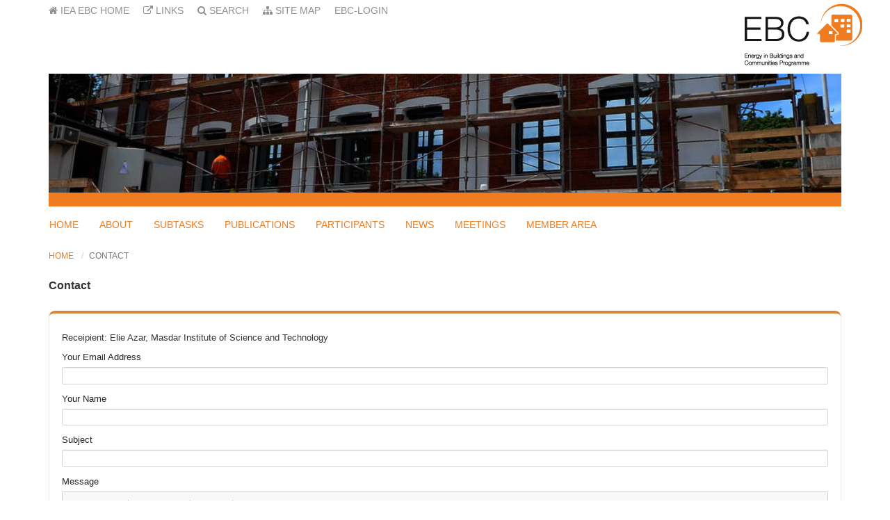

--- FILE ---
content_type: text/html; charset=utf-8
request_url: https://annex79.iea-ebc.org/contact?IndividualID=346
body_size: 7683
content:

<!DOCTYPE html>
<html class="htmlclass">
<head id="ctl00_Head1"><meta charset="utf-8" /><meta http-equiv="x-ua-compatible" content="ie=edge" /><title>
	Contact || IEA EBC || Annex 79
</title><meta name="viewport" content="width=device-width, initial-scale=1" /><meta name="SKYPE_TOOLBAR" content="SKYPE_TOOLBAR_PARSER_COMPATIBLE" /><!--<link rel="apple-touch-icon" sizes="57x57" href="Data/Sites/9/skins/ebc-annex/img/favicons/apple-touch-icon-57x57.png" /><link rel="apple-touch-icon" sizes="60x60" href="Data/Sites/9/skins/ebc-annex/img/favicons/apple-touch-icon-60x60.png" /><link rel="apple-touch-icon" sizes="72x72" href="Data/Sites/9/skins/ebc-annex/img/favicons/apple-touch-icon-72x72.png" /><link rel="apple-touch-icon" sizes="76x76" href="Data/Sites/9/skins/ebc-annex/img/favicons/apple-touch-icon-76x76.png" /><link rel="apple-touch-icon" sizes="114x114" href="Data/Sites/9/skins/ebc-annex/img/favicons/apple-touch-icon-114x114.png" /><link rel="apple-touch-icon" sizes="120x120" href="Data/Sites/9/skins/ebc-annex/img/favicons/apple-touch-icon-120x120.png" /><link rel="apple-touch-icon" sizes="144x144" href="Data/Sites/9/skins/ebc-annex/img/favicons/apple-touch-icon-144x144.png" /><link rel="apple-touch-icon" sizes="152x152" href="Data/Sites/9/skins/ebc-annex/img/favicons/apple-touch-icon-152x152.png" /><link rel="apple-touch-icon" sizes="180x180" href="Data/Sites/9/skins/ebc-annex/img/favicons/apple-touch-icon-180x180.png" /><link rel="icon" type="image/png" href="Data/Sites/9/skins/ebc-annex/img/favicons/favicon-32x32.png" sizes="32x32" /><link rel="icon" type="image/png" href="Data/Sites/9/skins/ebc-annex/img/favicons/favicon-194x194.png" sizes="194x194" /><link rel="icon" type="image/png" href="Data/Sites/9/skins/ebc-annex/img/favicons/favicon-96x96.png" sizes="96x96" /><link rel="icon" type="image/png" href="Data/Sites/9/skins/ebc-annex/img/favicons/android-chrome-192x192.png" sizes="192x192" /><link rel="icon" type="image/png" href="Data/Sites/9/skins/ebc-annex/img/favicons/favicon-16x16.png" sizes="16x16" /><link rel="manifest" href="Data/Sites/9/skins/ebc-annex/img/favicons/manifest.json" /><link rel="mask-icon" href="Data/Sites/9/skins/ebc-annex/img/favicons/safari-pinned-tab.svg" color="#5bbad5" />-->
<link rel="shortcut icon" href="/Data/skins/ebc/img/favicons/favicon.ico" />
<!--<meta name="msapplication-TileColor" content="#2d89ef" /><meta name="msapplication-TileImage" content="img/favicons/mstile-144x144.png" /><meta name="msapplication-config" content="img/favicons/browserconfig.xml" />-->
<meta name="theme-color" content="#ffffff" />
<link rel="search" type="application/opensearchdescription+xml" title="IEA EBC || Annex 79 Site Search" href="https://annex79.iea-ebc.org/SearchEngineInfo.ashx" />

	<!-- Style -->
	<link rel="stylesheet" href="//maxcdn.bootstrapcdn.com/font-awesome/4.7.0/css/font-awesome.min.css" /><link rel="stylesheet" href="//code.jquery.com/ui/1.12.1/themes/smoothness/jquery-ui.css" />
<link rel='stylesheet' type='text/css' href='/Data/skins/ebc/css/main.css' />
<link rel='stylesheet' type='text/css' href='/Data/Sites/1/skins/ebc/css/custom.css' />

	<!-- Scripts -->
	
	<script src="//code.jquery.com/jquery-3.1.1.min.js" integrity="sha256-hVVnYaiADRTO2PzUGmuLJr8BLUSjGIZsDYGmIJLv2b8=" crossorigin="anonymous"></script>
	<script src="//code.jquery.com/ui/1.12.1/jquery-ui.min.js" integrity="sha256-VazP97ZCwtekAsvgPBSUwPFKdrwD3unUfSGVYrahUqU=" crossorigin="anonymous"></script>
	<!-- Change JQueryUI plugin names to fix name collision with Bootstrap. -->
	<script>$.widget.bridge('uiTooltip', $.ui.tooltip); $.widget.bridge('uiButton', $.ui.button);</script>

	<!-- Google tag (gtag.js) -->
	<script async src="https://www.googletagmanager.com/gtag/js?id=G-64N5JLX34W"></script>
	<script>
		window.dataLayer = window.dataLayer || [];
		function gtag() { dataLayer.push(arguments); }
		gtag('js', new Date());

		gtag('config', 'G-64N5JLX34W');
	</script>

<link rel='canonical' href='https://annex79.iea-ebc.org/contact' /></head>
<body id="ctl00_Body" class="pagebody">
	
	
	
	<form method="post" action="/" onsubmit="javascript:return WebForm_OnSubmit();" id="aspnetForm" class="main-form">
<div class="aspNetHidden">
<input type="hidden" name="__EVENTTARGET" id="__EVENTTARGET" value="" />
<input type="hidden" name="__EVENTARGUMENT" id="__EVENTARGUMENT" value="" />
<input type="hidden" name="__VIEWSTATEFIELDCOUNT" id="__VIEWSTATEFIELDCOUNT" value="2" />
<input type="hidden" name="__VIEWSTATE" id="__VIEWSTATE" value="uo7QAtnSK8SAGsO/BSWyptHP5e/2zDaX39Y4/+jMPAhq7FLQDjZcHrviZlaf6nHaiEhaERJy7Bn9ZDLWuGpQajF9KE0ji+qWmLNf2HWLileNEY1SM9RmQNL5j9eMpIVV5YIsnJIY4JQWBD7NvXyMZaUc+oWD4E/+1FbOQn7XDMLITjXt8fb6rFJAXgIuW0M6/FILyrC+TKFz5oDjWv6wy60dN43DcUyHPdqJjRoKFBq9pQYpcXi+/PjvNMt6ZuP6zfsTOzXqR48+TThN9ZsZubeMyedJs7d8YVljwmp6m91cbSFULdMwcY6MwJVvruRSBYEfUI3jEesYDOnBeoI2AmxTM9yV+b+GWr50ydmk0x2v3bUnFL8ToTXfARXvAAw9cHSlqCKTRTZ+c1w+Lfz4rxvkrsXpdRiVBKlNdFacN/NmpCrWDM3z68XezdiRyIDQhOutfJSHoyWSWOaOSNCQ/yPp/oRJtVgMf4dz1AL9UHKTNIsTJJXi" />
<input type="hidden" name="__VIEWSTATE1" id="__VIEWSTATE1" value="6WmfZB8Sii7EFfoMDStNdbCjEdqyprgqTFQ5ENtyOdZm+dc1fAGtXQ45cxxyJBlhwmzuLn4kiV+KD7zkMtgMuyj8WM7SvyeBTVpGUKip6/d1xF8Hier6H1KO4/Nv1UiTDFJuK8LOHKnrgX3fpk0lB7iGbUm1FpeQc89IAPTHkPo4dvmT/ALplT3IHhEPugfxKJoAcMFKcltmPCZ6YsFnuNSjadljsNv8LddpqOs9uVngiL+TeZj0wIGdJad4TIbiP3zqeIRol6qVQq9EHigoDPlufLQcQ2Xt2kEy9Csf0iv7EPPyysI6UYpJqLg7EKhBmDz6R3ixyq712L06RA==" />
</div>

<script type="text/javascript">
//<![CDATA[
var theForm = document.forms['aspnetForm'];
if (!theForm) {
    theForm = document.aspnetForm;
}
function __doPostBack(eventTarget, eventArgument) {
    if (!theForm.onsubmit || (theForm.onsubmit() != false)) {
        theForm.__EVENTTARGET.value = eventTarget;
        theForm.__EVENTARGUMENT.value = eventArgument;
        theForm.submit();
    }
}
//]]>
</script>



<script src="/ScriptResource.axd?d=_8LXjUhbxkNffKzVNxpszynwAFgf6qHG68m9e9Y-W0p3trgjSRFygHf-coA2vbwVfSAyeA0lwTjVT1UZXCX780H4E54k4vFg51PHDFPOT5N35fSG2iLN8kALCiw1gZvtdllp5w2" type="text/javascript"></script>
<script src="//ajax.aspnetcdn.com/ajax/4.5/6/WebFormsBundle.js" type="text/javascript"></script>
<script src="//ajax.aspnetcdn.com/ajax/4.5/6/MsAjaxBundle.js" type="text/javascript"></script>
<script type="text/javascript">
//<![CDATA[
if (typeof(Sys) === 'undefined') throw new Error('ASP.NET Ajax client-side framework failed to load.');
//]]>
</script>

<script type="text/javascript">
//<![CDATA[
function WebForm_OnSubmit() {
if (typeof(ValidatorOnSubmit) == "function" && ValidatorOnSubmit() == false) return false;CKEditor_TextBoxEncode('ctl00_mainContent_ctl00_EmailMessage', 0); 
return true;
}
//]]>
</script>

<div class="aspNetHidden">

	<input type="hidden" name="__VIEWSTATEGENERATOR" id="__VIEWSTATEGENERATOR" value="CA0B0334" />
	<input type="hidden" name="__EVENTVALIDATION" id="__EVENTVALIDATION" value="YWaJ5bmT9NRTbdwJXC7D4wkNWjcG1kBxu7oZu07fpKkH72prMseXA5UdD5jBeNy5ZWpO76jnLLKsnaTNdqnxNC2Bnmxj+0+9A9rAxOdHFacJYbpZCgMF27m5pX4qp1WpvE4Fbhz3/n/IuoyE7A5tqUssBGt7npUhiCpJbkhZw1JTLPoWcIjleuS/FEZoRqFvyVSYzQ==" />
</div>
		
		
		
		<script type="text/javascript">
//<![CDATA[
Sys.WebForms.PageRequestManager._initialize('ctl00$ScriptManager1', 'aspnetForm', ['tctl00$mainContent$ctl00$MessageUpdatePanel',''], [], [], 90, 'ctl00');
//]]>
</script>


		<!--[if lt IE 9]>
	<div class="alert alert-warning alert-dismissible alert-browser" role="alert">
		<div class="container">
			<button type="button" class="close" data-dismiss="alert" aria-label="Close"><span aria-hidden="true">&times;</span></button>
			<strong><span class="fa fa-exclamation-triangle fa-fw"></span> Attention!</strong> Your browser is <strong>out-dated.</strong>&nbsp;&nbsp;Please upgrade to a different browser.&nbsp;&nbsp;Go to <a class="alert-link" href="http://browsehappy.com/" target="_blank" title="Online. Worry-free. Upgrade your browser today!">BrowseHappy.com</a> to learn about better and safer browsing.<br>
			<strong><span class="fa fa-info-circle fa-fw"></span> NOTE:</strong> If you are seeing this message in IE 9-11 please turn off IE Compatibility View to experience this site to the fullest extent!
		</div>
	</div>
<![endif]-->

	

	



		<script>var hideAdminDrawerInitially = true;</script>


		<a name="top"></a>
		<div class="sitewrap">
			<header class="head" role="banner">
				<div class="headtop">
					<div class="container">
						<div class="row">
							<div class="col-sm-9 col-xs-8">
								<ul class="topmenu">
									<li><a href="http://www.iea-ebc.org"><i class="fa fa-home" title="IEA EBC Home"></i><span class="hidden-sm hidden-xs">&nbsp;IEA EBC Home</span></a></li>
									<li><a href="/links"><i class="fa fa-external-link" title="Links"></i><span class="hidden-sm hidden-xs">&nbsp;Links</span></a></li>
									<li><a href="/SearchResults.aspx"><i class="fa fa-search" title="Search"></i><span class="hidden-sm hidden-xs">&nbsp;Search</span></a></li>
									<li><a href="/SiteMap.aspx"><i class="fa fa-sitemap" title="Site Map"></i><span class="hidden-sm hidden-xs">&nbsp;Site Map</span></a></li>
									
									<li class="topnavitem"><a class="sitelink" rel="nofollow" href="/Secure/Login.aspx?returnurl=%2fcontact%3fIndividualID%3d346">EBC-Login</a></li>
									
								</ul>
								<h1 class="SiteTitle">
									<span id="ctl00_SiteTitle" class="SiteTitle">Annex 79</span>
								</h1>
							</div>
							<div class="col-sm-3 col-xs-4 logodiv">
								<a href="/">
									<img src="/Data/skins/ebc/img/ebc.png" alt="Energy in Buildings and Communities Programme" class="logo" />
								</a>
							</div>
						</div>
					</div>
				</div>
				<div class="container">
					<div id="ctl00_HeaderImage" class="headimage" style="background:url(/Data/Sites/1/media/images/banners/banner-01.jpg) #F8F8F8 top left no-repeat;background-size:cover;">
						&nbsp;
					</div>
				</div>
				<nav class="navbar navbar-default navbar-static-top navbar-site">
					<div class="container">
						<div class="navbar-header">
							<button type="button" class="navbar-toggle collapsed" data-toggle="collapse" data-target="#site-menu" aria-expanded="false">
								<span class="sr-only">Toggle navigation</span>
								<span class="icon-bar"></span>
								<span class="icon-bar"></span>
								<span class="icon-bar"></span>
							</button>

							<a class="navbar-brand" href="./">IEA EBC || Annex 79</a>
						</div>

						<div class="collapse navbar-collapse" id="site-menu">
							
<ul class='nav navbar-nav navbar'><li><a href='/'>Home</a></li><li><a href='/about'>About</a></li><li><a href='/subtasks'>Subtasks</a></li><li><a href='/publications'>Publications</a></li><li><a href='/participants'>Participants</a></li><li><a href='/news'>News</a></li><li><a href='/meetings'>Meetings</a></li><li><a target='_blank' href='http://files.iea-ebc.org/'>Member Area</a></li></ul>



						</div>
					</div>
				</nav>
			</header>

			<main class="main-content">
				

				<div class="container">
					<ul class='breadcrumb'>
	
			<li>
			<a id="ctl00_Breadcrumbs_breadCrumbsControl_ctl00_lnkRoot" href="https://annex79.iea-ebc.org">Home</a>
			</li>
		
			<li>
			<a id="ctl00_Breadcrumbs_breadCrumbsControl_ctl02_lnkCurrent" class="active" href="/contact">Contact</a>
			</li>
		
	
</ul>


					<div class="row" id="start-content">
						

						<div id='ctl00_divCenter' class='col-md-12 nomargins center-pane clearfix'>

							<h1 id="module308" class="page-header moduletitle">Contact</h1>
<div id="ctl00_mainContent_ctl00_MessageUpdatePanel">
	
		
	
</div>
<div id="ctl00_mainContent_ctl00_ContactPanel" class="featured-box featured-box-primary text-left mt-0" onkeypress="javascript:return WebForm_FireDefaultButton(event, &#39;ctl00_mainContent_ctl00_Send&#39;)">
	
	<div class="box-content">
		<div id="ctl00_mainContent_ctl00_RecipientPanel" class="mb-4">
		
			<h4>Receipient:
				Elie Azar, Masdar Institute of Science and Technology</h4>
		
	</div>
		<div class="form-group">
			<label class="text-dark text-2 required">Your Email Address</label>
			<input name="ctl00$mainContent$ctl00$Email" type="email" id="ctl00_mainContent_ctl00_Email" class="form-control" />
			<span data-val-controltovalidate="ctl00_mainContent_ctl00_Email" data-val-focusOnError="t" data-val-errormessage="Please enter Your Email Address" data-val-display="Dynamic" data-val-validationGroup="Contact" id="ctl00_mainContent_ctl00_EmailReq" class="txterror" data-val="true" data-val-evaluationfunction="RequiredFieldValidatorEvaluateIsValid" data-val-initialvalue="" style="display:none;">Please enter Your Email Address</span>
		</div>
		<div class="form-group">
			<label class="text-dark text-2 required">Your Name</label>
			<input name="ctl00$mainContent$ctl00$Name" type="text" id="ctl00_mainContent_ctl00_Name" class="form-control" />
			<span data-val-controltovalidate="ctl00_mainContent_ctl00_Name" data-val-focusOnError="t" data-val-errormessage="Please enter Your Name" data-val-display="Dynamic" data-val-validationGroup="Contact" id="ctl00_mainContent_ctl00_NameReq" class="txterror" data-val="true" data-val-evaluationfunction="RequiredFieldValidatorEvaluateIsValid" data-val-initialvalue="" style="display:none;">Please enter Your Name</span>
		</div>
		<div class="form-group">
			<label class="text-dark text-2 required">Subject</label>
			<input name="ctl00$mainContent$ctl00$Subject" type="text" id="ctl00_mainContent_ctl00_Subject" class="form-control" />
			<span data-val-controltovalidate="ctl00_mainContent_ctl00_Subject" data-val-focusOnError="t" data-val-errormessage="Please enter a Subject" data-val-display="Dynamic" data-val-validationGroup="Contact" id="ctl00_mainContent_ctl00_SubjectReq" class="txterror" data-val="true" data-val-evaluationfunction="RequiredFieldValidatorEvaluateIsValid" data-val-initialvalue="" style="display:none;">Please enter a Subject</span>
		</div>
		<div class="form-group">
			<label class="text-dark text-2 required">Message</label>
			<textarea name="ctl00$mainContent$ctl00$EmailMessage" rows="12" cols="20" id="ctl00_mainContent_ctl00_EmailMessage">
</textarea>
		</div>

		<div>
			<a id="ctl00_mainContent_ctl00_Send" class="btn btn-ebc" href="javascript:WebForm_DoPostBackWithOptions(new WebForm_PostBackOptions(&quot;ctl00$mainContent$ctl00$Send&quot;, &quot;&quot;, true, &quot;Contact&quot;, &quot;&quot;, false, true))">Send</a>
		</div>
	</div>

</div>

						
</div>

						
					</div>
				</div>

				
			</main>
		</div>


		<footer class="foot">
			<div class="container">
				<hr>
				<div class="row">
					<div class="col-md-7 text-md-left text-sm-center text-xs-center">
						<small>
							
<ul class='foot-nav'><li class='root-li'><a href='/'>Home</a></li><li class='root-li'><a href='/about'>About</a></li><li class='root-li'><a href='/subtasks'>Subtasks</a></li><li class='root-li'><a href='/publications'>Publications</a></li><li class='root-li'><a href='/participants'>Participants</a></li><li class='root-li'><a href='/news'>News</a></li><li class='root-li'><a href='/meetings'>Meetings</a></li><li class='root-li'><a target='_blank' href='http://files.iea-ebc.org/'>Member Area</a></li></ul>



						</small>
					</div>
					<div class="col-md-5 text-md-right text-sm-center text-xs-center">
						<small>&copy; 2026
							IEA EBC, a programme of the International Energy Agency (IEA)</small>
						<img src="/Data/skins/ebc/img/iea-etn.png" alt="IEA Energy Technology Network" />
					</div>
				</div>
				<br>
			</div>
		</footer>
	
<script type="text/javascript">Sys.Application.add_load(function() { var form = Sys.WebForms.PageRequestManager.getInstance()._form; form._initialAction = form.action = window.location.href; }); </script>
<script type="text/javascript" > $('div.mojo-accordion').accordion({});$('div.mojo-accordion-nh').accordion({heightStyle:'content',animate:{opacity:'toggle',duration:'400'}}); $('div.mojo-tabs').tabs({}); $('input.jqbutton').button(); $('.jqtt').tooltip(); $('.faqs dd').hide();$('.faqs dt').hover(function(){$(this).addClass('hover')},function(){$(this).removeClass('hover')}).click(function(){ $(this).next().slideToggle('normal'); });  $("a.unclickable").click(function(){ return false; });</script>
<script type="text/javascript">
//<![CDATA[
window.CKEDITOR_BASEPATH = '/ClientScript/ckeditor462//';
//]]>
</script>
<script src="/ClientScript/ckeditor462/ckeditor.js?t=B8DJ5M3" type="text/javascript"></script>
<script type="text/javascript">
//<![CDATA[
var CKEditor_Controls=[],CKEditor_Init=[];function CKEditor_TextBoxEncode(d,e){var f;if(typeof CKEDITOR=='undefined'||typeof CKEDITOR.instances[d]=='undefined'){f=document.getElementById(d);if(f)f.value=f.value.replace(/</g,'&lt;').replace(/>/g,'&gt;');}else{var g=CKEDITOR.instances[d];if(e&&(typeof Page_BlockSubmit=='undefined'||!Page_BlockSubmit)){g.destroy();f=document.getElementById(d);if(f)f.style.visibility='hidden';}else g.updateElement();}};(function(){if(typeof CKEDITOR!='undefined'){var d=document.getElementById('ctl00_mainContent_ctl00_EmailMessage');if(d)d.style.visibility='hidden';}var e=function(){var f=CKEditor_Controls,g=CKEditor_Init,h=window.pageLoad,i=function(){for(var j=f.length;j--;){var k=document.getElementById(f[j]);if(k&&k.value&&(k.value.indexOf('<')==-1||k.value.indexOf('>')==-1))k.value=k.value.replace(/&lt;/g,'<').replace(/&gt;/g,'>').replace(/&amp;/g,'&');}if(typeof CKEDITOR!='undefined')for(var j=0;j<g.length;j++)g[j].call(this);};window.pageLoad=function(j,k){if(k.get_isPartialLoad())setTimeout(i,0);if(h&&typeof h=='function')h.call(this,j,k);};if(typeof Page_ClientValidate=='function'&&typeof CKEDITOR!='undefined')Page_ClientValidate=CKEDITOR.tools.override(Page_ClientValidate,function(j){return function(){for(var k in CKEDITOR.instances){if(document.getElementById(k))CKEDITOR.instances[k].updateElement();}return j.apply(this,arguments);};});setTimeout(i,0);};if(typeof Sys!='undefined'&&typeof Sys.Application!='undefined')Sys.Application.add_load(e);if(window.addEventListener)window.addEventListener('load',e,false);else if(window.attachEvent)window.attachEvent('onload',e);})();CKEditor_Controls.push('ctl00_mainContent_ctl00_EmailMessage');
CKEditor_Init.push(function(){if(typeof CKEDITOR.instances['ctl00_mainContent_ctl00_EmailMessage']!='undefined' || !document.getElementById('ctl00_mainContent_ctl00_EmailMessage')) return;CKEDITOR.replace('ctl00_mainContent_ctl00_EmailMessage',{"htmlEncodeOutput" : true, "toolbar" : [["Cut", "Copy", "PasteText", "-", "Blockquote", "Bold", "Italic", "-", "NumberedList", "BulletedList", "-", "Link", "Unlink"]]}); });
//]]>
</script>
</form>

	

	<!-- Main Script -->
	
<script src="/Data/skins/ebc/js/bootstrap.min.js" type="text/javascript" ></script>
	<!-- Change Bootstrap plugin names to fix name collision with jQueryUI -->
	<script>var bstt = $.fn.tooltip.noConflict(); $.fn.bsTooltip = bstt;</script>
	
<script src="/Data/skins/ebc/js/smartmenus/jquery.smartmenus.min.js" type="text/javascript" ></script>
	
<script src="/Data/skins/ebc/js/smartmenus/jquery.smartmenus.bootstrap.min.js" type="text/javascript" ></script>
	
<script src="/Data/skins/ebc/js/main.min.js" type="text/javascript" ></script>
	
</body>
</html>


--- FILE ---
content_type: text/css
request_url: https://annex79.iea-ebc.org/ClientScript/ckeditor462//contents.css?t=H0CG
body_size: 1152
content:
/*
Copyright (c) 2003-2017, CKSource - Frederico Knabben. All rights reserved.
For licensing, see LICENSE.md or http://ckeditor.com/license
*/

body
{
	/* Font */
	font-family: sans-serif, Arial, Verdana, "Trebuchet MS";
	font-size: 12px;

	/* Text color */
	color: #333;

	/* Remove the background color to make it transparent */
	background-color: #fff;

	margin: 20px;
}

.cke_editable
{
	font-size: 13px;
	line-height: 1.6;

	/* Fix for missing scrollbars with RTL texts. (#10488) */
	word-wrap: break-word;
}

blockquote
{
	font-style: italic;
	font-family: Georgia, Times, "Times New Roman", serif;
	padding: 2px 0;
	border-style: solid;
	border-color: #ccc;
	border-width: 0;
}

.cke_contents_ltr blockquote
{
	padding-left: 20px;
	padding-right: 8px;
	border-left-width: 5px;
}

.cke_contents_rtl blockquote
{
	padding-left: 8px;
	padding-right: 20px;
	border-right-width: 5px;
}

a
{
	color: #0782C1;
}

ol,ul,dl
{
	/* IE7: reset rtl list margin. (#7334) */
	*margin-right: 0px;
	/* preserved spaces for list items with text direction other than the list. (#6249,#8049)*/
	padding: 0 40px;
}

h1,h2,h3,h4,h5,h6
{
	font-weight: normal;
	line-height: 1.2;
}

hr
{
	border: 0px;
	border-top: 1px solid #ccc;
}

img.right
{
	border: 1px solid #ccc;
	float: right;
	margin-left: 15px;
	padding: 5px;
}

img.left
{
	border: 1px solid #ccc;
	float: left;
	margin-right: 15px;
	padding: 5px;
}

pre
{
	white-space: pre-wrap; /* CSS 2.1 */
	word-wrap: break-word; /* IE7 */
	-moz-tab-size: 4;
	tab-size: 4;
}

.marker
{
	background-color: Yellow;
}

span[lang]
{
	font-style: italic;
}

figure
{
	text-align: center;
	border: solid 1px #ccc;
	border-radius: 2px;
	background: rgba(0,0,0,0.05);
	padding: 10px;
	margin: 10px 20px;
	display: inline-block;
}

figure > figcaption
{
	text-align: center;
	display: block; /* For IE8 */
}

a > img {
	padding: 1px;
	margin: 1px;
	border: none;
	outline: 1px solid #0782C1;
}

/* Widget Styles */
.code-featured
{
	border: 5px solid red;
}

.math-featured
{
	padding: 20px;
	box-shadow: 0 0 2px rgba(200, 0, 0, 1);
	background-color: rgba(255, 0, 0, 0.05);
	margin: 10px;
}

.image-clean
{
	border: 0;
	background: none;
	padding: 0;
}

.image-clean > figcaption
{
	font-size: .9em;
	text-align: right;
}

.image-grayscale
{
	background-color: white;
	color: #666;
}

.image-grayscale img, img.image-grayscale
{
	filter: grayscale(100%);
}

.embed-240p
{
	max-width: 426px;
	max-height: 240px;
	margin:0 auto;
}

.embed-360p
{
	max-width: 640px;
	max-height: 360px;
	margin:0 auto;
}

.embed-480p
{
	max-width: 854px;
	max-height: 480px;
	margin:0 auto;
}

.embed-720p
{
	max-width: 1280px;
	max-height: 720px;
	margin:0 auto;
}

.embed-1080p
{
	max-width: 1920px;
	max-height: 1080px;
	margin:0 auto;
}
